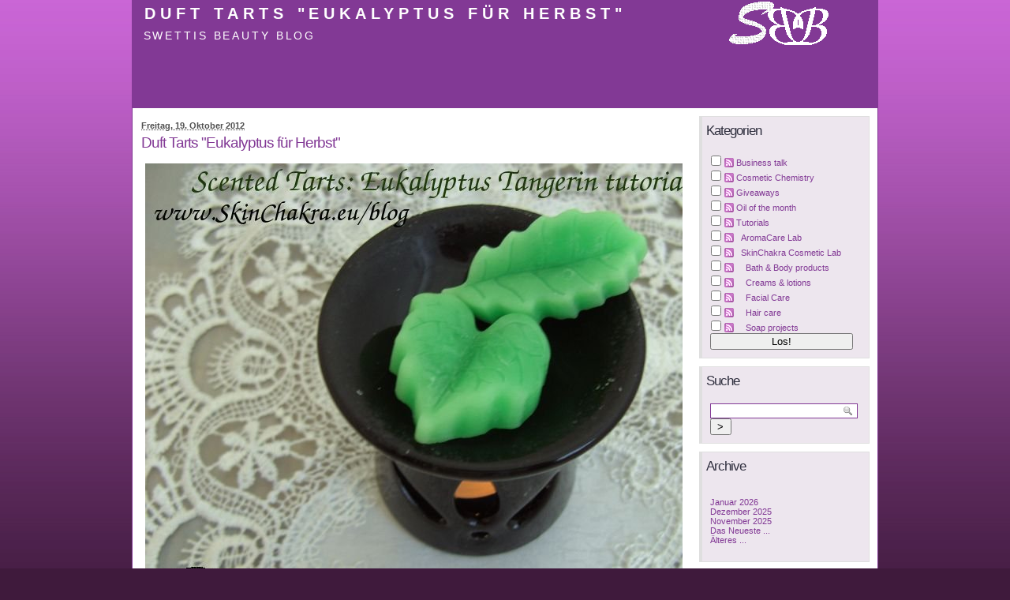

--- FILE ---
content_type: text/html; charset=UTF-8
request_url: https://www.skinchakra.eu/blog/archives/108-Duft-Tarts-Eukalyptus-fuer-Herbst.html
body_size: 7601
content:
            <!DOCTYPE html PUBLIC "-//W3C//DTD XHTML 1.0 Transitional//EN" "http://www.w3.org/TR/xhtml1/DTD/xhtml1-transitional.dtd">
    
    <html xmlns="http://www.w3.org/1999/xhtml" xml:lang="de" lang="de">
    <head>
        <title>Duft Tarts &quot;Eukalyptus für Herbst&quot; - Swettis Beauty Blog</title>
            <script src="/blog/templates/jquery.js"></script>
    <script>jQuery.noConflict();</script>

        <meta http-equiv="Content-Type" content="text/html; charset=UTF-8" />
        <meta name="generator" content="Serendipity v.2.5.0" />
            <meta name="robots" content="index,follow" />
                <link rel="canonical" href="https://skinchakra.eu/blog/archives/108-Duft-Tarts-Eukalyptus-fuer-Herbst.html" />
                <link rel="alternate"  type="application/rss+xml" title="Swettis Beauty Blog RSS feed" href="https://skinchakra.eu/blog/feeds/index.rss2" />
        <link rel="alternate"  type="application/x.atom+xml"  title="Swettis Beauty Blog Atom feed"  href="https://skinchakra.eu/blog/feeds/atom.xml" />
        <link rel="pingback" href="https://skinchakra.eu/blog/comment.php?type=pingback&amp;entry_id=108" />        <!-- uncomment the line below if your site uses a favicon -->
        <!--   <link rel="shortcut icon" href="https://skinchakra.eu/blog/favicon.ico" /> -->
        <!-- base styles needed for bulletproof -->
        <link rel="stylesheet" type="text/css" href="/blog/templates/bulletproof/base.css" />
        <!-- style.css -->
        <link rel="stylesheet" type="text/css" href="https://skinchakra.eu/blog/serendipity.css?v=1769498213" />
        <!--[if IE 5]>
            <link rel="stylesheet" type="text/css" href="/blog/templates/bulletproof/ie5.css" />
        <![endif]-->
        <!--[if IE 6]>
            <link rel="stylesheet" type="text/css" href="/blog/templates/bulletproof/ie6.css" />
        <![endif]-->
        <!--[if IE 7]>
            <link rel="stylesheet" type="text/css" href="/blog/templates/bulletproof/ie7.css" />
        <![endif]-->
        <!-- additional colorset stylesheet -->
        <link rel="stylesheet" type="text/css" href="/blog/templates/bulletproof/purple_style.css" />                <style type="text/css">
            #serendipity_banner {
            background-image: url(/blog/uploads/Logo-weiss.gif);
            background-position: right top;
                            background-repeat: no-repeat;
            }
        </style>
                        <!-- print media stylesheet -->
        <link rel="stylesheet" type="text/css" href="/blog/templates/bulletproof/print.css" media="print" />
    </head>

    <body>


    <!-- #skiplinks: these are links used to navigate quickly in text-based browsers -->
    <!--             they are of little use in modern graphical browsers, so the are -->
    <!--             hidden using CSS                                                -->
    <div id="skiplinks">
        <ul>
                        <li lang="en"><a href="#content">Skip to blog entries</a></li>
            <li lang="en"><a href="">Skip to archive page</a></li>
                        <li lang="en"><a href="#serendipityRightSideBar">Skip to right sidebar</a></li>        </ul>
    </div>

    <!-- #wrapper: this wrapper div holds the actual blog content; it can be used to -->
    <!--           give the blog a width in px or % plus an additional max-width in  -->
    <!--           order to limit the width in high resolutions to limit the length  -->
    <!--           of a line                                                         -->
    <div id="wrapper">
        <div id="wrapper_top"></div>

        
        <!-- #serendipity_banner: this is the header area. it holds the blog title and   -->
        <!--                      description headlines                                  -->
        <div id="serendipity_banner">
            <h1><span class="visible"><a class="homelink1" href="https://skinchakra.eu/blog/">Duft Tarts &quot;Eukalyptus für Herbst&quot;</a></span></h1>
            <h2><span class="visible"><a class="homelink2" href="https://skinchakra.eu/blog/">Swettis Beauty Blog</a></span></h2>
        </div>
        <div id="serendipity_below_banner"></div>

        
        <!-- this is the actual content of the blog, entries column plus one or two      -->
        <!-- sidebars, depending on how users configure their sidebar plugins            -->

        
        
        
        
                    <!-- case 5: 2 columns, right sidebar only -->
            <div id="content" class="twomain layout2bs_content hfeed">
                <!-- CONTENT START -->
   <div class="serendipity_content_message"></div>

<!-- ENTRIES START -->


<div class="hentry serendipity_Entry_Date">
            <h3 class="serendipity_date"><abbr class="published" title="2012-10-19T12:30:02UTC">Freitag, 19. Oktober 2012</abbr></h3>
    
                <h4 class="entry-title serendipity_title"><a href="/blog/archives/108-Duft-Tarts-Eukalyptus-fuer-Herbst.html" rel="bookmark">Duft Tarts &quot;Eukalyptus für Herbst&quot;</a></h4>

        <div class="serendipity_entry serendipity_entry_author_Elham ">

                            
                            
                            <span class="serendipity_entryIcon">
                                                                               </span>
              
            <div class="entry-content serendipity_entry_body">
                <a class="serendipity_image_link" title="Duft Tarts- Tutorial" href="/blog/uploads/2012/Tutorials/Euk-Mandarin-Tutorials.jpg" target="_blank"><!-- s9ymdb:296 --><img class="serendipity_image_center" width="800" height="600" src="/blog/uploads/2012/Tutorials/Euk-Mandarin-Tutorials.jpg" title="Duft Tarts- Tutorial" alt="Duft Tarts-Tutorial" /></a><br />
                           </div>

                            <div class="serendipity_entry_extended"><a id="extended"></a><p>Zur Zeit bin ich besessen von <strong>Eukalyptusöl.</strong> Das Öl hat <strong>desinfizierende</strong> Wirkungen, ist <strong>konzentrationsfördernd,</strong> <strong>stimmungsaufhellend </strong>und wirkt gegen Stress.</p> 
<p>Eukalyptus habe ich für diese Jahreszeit mit <strong>Mandarinenöl</strong> kombiniert. Mandarinenduft bringt <strong>Sonnenschein</strong> und <strong>Freude</strong> mit und ist konzentrationsfördernd. Die Duft Tarts verwende ich am frühen Morgen und Spätabends und zwischendurch. Zur Zeit wenn ich mit der Arbeit anfange ist es noch dunkel und wenn ich Feierabend mache ist es auch dunkel. Die Duftmischung reinigt und desinfiziert die Raumluft und bringt Freude und Sonnenschein mit. Am späten Abend hält mich die Mischung während der Arbeit wach und konzentriert.</p> 
<p><font color="#ff005a">Für eine allgemeine Anleitung über Herstellung von Duftwachs/Duftblock bitte <a href="/blog/index.php?/archives/42-Duftwach-Dufttart-Duftblock-und-Ko..html#extended" target="_blank"><strong>hier</strong></a> klicken. </font><br /><br /></p> 
<h3 align="center"><font color="#a700ff">Für dieses Projekt benötigt ihr: &nbsp;</font></h3> 
<h4 align="center">100 gr <a href="/verkauf/product_info.php/cPath/41_42/products_id/79/language/de" target="_blank">Stearinwachs</a><br /></h4> 
<h4 align="center">5 ml <a href="/verkauf/product_info.php/cPath/41_44/products_id/146" target="_blank">Eukalyptusöl</a> (Eucalyptus citriodora)&nbsp;<br /></h4> 
<h4 align="center">3 ml <a href="/verkauf/product_info.php/cPath/41_44/products_id/81" target="_blank">Mandarinenöl</a> (Citrus reticulada)&nbsp;<br /></h4> 
<h4 align="center"><a href="/verkauf/product_info.php/cPath/41_42/products_id/160" target="_blank">Farbpigment Grün</a>, ca. ein halbes Pellet<br /></h4> 
<h4 align="center">eine Form (wir haben eine Pralinenform angewendet) <br /></h4> 
<h5 align="center">Utensilien wie in der allgemeinen Anleitung beschrieben&nbsp;<br /></h5> 
<h5 align="center">evtl. Verpackungsmaterial&nbsp;</h5> 
<h5 align="center">evtl. <a href="/verkauf/product_info.php/cPath/41_43/products_id/80" target="_blank">Einwegpipetten</a> für ätherische Öle<br /></h5> 
<p align="center"><font color="#ff005a"><strong>Geduld und gute Laune&nbsp;</strong></font><br /></p> 
<p align="center"><br /></p> 
<p align="center"><a class="serendipity_image_link" title="Schritt-für-Schritt-Anleitung Duft Tart" href="/blog/uploads/2012/Tutorials/Euk-Mandarine.jpg" target="_blank"><img class="serendipity_image_center" width="800" height="600" src="/blog/uploads/2012/Tutorials/Euk-Mandarine.jpg" title="Schritt-für-Schritt-Anleitung Duft Tart" alt="Schritt-für-Schritt-Anleitung Duft Tart" /></a></p> 
<p align="left"><strong><font size="3">Anleitung:</font></strong></p> 
<p><strong>Eins:</strong> Das Wachs in den Topf wiegen (100 gr)<br /><strong>Zwei:</strong> Den Topf ins Wasserbad stellen und das Wachs während Schmelzen gelegentlich umrühren um die Temperatur gleichmäßig zu verteilen. Das Wasser soll bei 80-90 Grad sein (zum Umrühren verwenden wir ein Essstäbchen). Das Pigmentwachs könnt ihr von Anfang an untermischen. Die Farbe ist sehr intensiv. Ein halbes Pellet reicht für 100 gr Wachs. Die Farbe sehr sparsam anwenden. Nachträglich könnt ihr die Farbe wieder intensiver machen.</p> 
<p><strong>Drei:</strong> Wenn das ganze Wachs geschmolzen und die Farbe gleichmäßig verteilt ist, den Topf aus dem Bad bringen, weiter umrühren und die Temperatur messen. &nbsp;</p> 
<p><strong>Vier:</strong> Bei max. 60 (56-60) Grad die äthrischen Öle untermischen (3 ml Mandarinenöl, 5 ml Eukalyptusöl). Diese Temperatur ist gerade über dem Schmelzpunkt des Wachses. Es kann sein, daß das Wachs anfägt wieder fest zu werden. In diesem Fall nochmal ganz kurz im Wasserbad aufwärmen.&nbsp;</p> 
<p><strong>Fünf:</strong> Das Duftwachs mit einer ruhigen Hand in die Form gießen. Mit unserer Pralinenform-Blätter (wie in der Abbildung) haben wir aus 100 gr Stearin 14 Wachsstücke gewonnen. Das Duftwachs bei der Raumtemperatur abkühlen und aushärten lassen. Es wird max. 30 Minuten dauern. Danach läßt sich das Wachs ganz einfach ausformen.&nbsp;</p> 
<p><strong>Sechs:</strong> Die Duftwachs-Stücke in einem Stoffbeutel, einem Organzabeutel oder einer Metalldose (z.B. Teedose) verpacken.</p> 
<p><a class="serendipity_image_link" title="Organzabeutel für Duft Tart" href="/blog/uploads/2012/Tutorials/Organzabeutel-Green.jpg" target="_blank"><img class="serendipity_image_center" width="800" height="600" src="/blog/uploads/2012/Tutorials/Organzabeutel-Green.jpg" title="Organzabeutel für Duft Tart" alt="Organzabeutel für Duft Tart" /></a></p> 
<p><strong>Zur Anwendung</strong>: für die allgemeine Anleitung zur Anwendung und die Sicherheitsmaßnahmen bitte <a href="/blog/index.php?/archives/42-Duftwach-Dufttart-Duftblock-und-Ko..html#extended" target="_blank"><strong>hier</strong></a> klicken.<br /><br /><strong><font color="#ff005a">Bestellt <a href="/verkauf/product_info.php/cPath/41_42/products_id/161" target="_blank">hier</a> euer Probierset für dieses Duftwachs in SkinChakra® Online Shop.</font></strong><br /><br /><strong>Der Set besteht aus:&nbsp;</strong></p> 
<p>100 gr <a href="/verkauf/product_info.php/cPath/41_42/products_id/79/language/de" target="_blank">Stearinwachs </a><br /> 10 ml <a href="/verkauf/product_info.php/cPath/41_44/products_id/146" target="_blank">Eukalyptusöl</a> <br /> 10 ml <a href="/verkauf/product_info.php/cPath/41_44/products_id/81" target="_blank">Mandarinenöl </a><br /> 1 gr <a href="/verkauf/product_info.php/cPath/41_42/products_id/160" target="_blank">Farbpigment</a> Dunkelgrün <br /> 2* 3 ml <a href="/verkauf/product_info.php/cPath/41_43/products_id/80" target="_blank">Einweg-Pipetten</a> (Gratis)<br /> 5*Organzabeutel 7,5*5 cm in Grün zur Verpackung(Gratis)<br /> schriftliche Anleitung für eure Unterlagen (Gratis)</p> 
<h4 align="center"><font color="#ff005a">Happy Mixing und viel Spaß&nbsp;</font></h4> 
<p> </p> 
<p><br /></p> 
<p><br /></p> 
<p align="left"> </p></div>
            
                                                <div class='serendipity_entryFooter belowentry'>
                        
                                                                                    in <a href="https://skinchakra.eu/blog/categories/7-AromaCare-Lab">AromaCare Lab</a>                                                    
                                                                                    um
                                                            <a href="/blog/archives/108-Duft-Tarts-Eukalyptus-fuer-Herbst.html">12:30</a>
                        
                                                                                                                                                                | <a href="/blog/archives/108-Duft-Tarts-Eukalyptus-fuer-Herbst.html#comments">Noch keine Kommentare</a>
                                                                                                                        
                                                                                                                                                                | <a href="/blog/archives/108-Duft-Tarts-Eukalyptus-fuer-Herbst.html#trackbacks">Keine Trackbacks</a>
                                                                                                                        
                        
                        

                        
                    </div>
                
                                    </div>

        <!--
        <rdf:RDF xmlns:rdf="http://www.w3.org/1999/02/22-rdf-syntax-ns#"
                 xmlns:trackback="http://madskills.com/public/xml/rss/module/trackback/"
                 xmlns:dc="http://purl.org/dc/elements/1.1/">
        <rdf:Description
                 rdf:about="https://skinchakra.eu/blog/feeds/ei_108.rdf"
                 trackback:ping="https://skinchakra.eu/blog/comment.php?type=trackback&amp;entry_id=108"
                 dc:title="Duft Tarts &quot;Eukalyptus für Herbst&quot;"
                 dc:identifier="https://skinchakra.eu/blog/archives/108-Duft-Tarts-Eukalyptus-fuer-Herbst.html" />
        </rdf:RDF>
        -->
        

                    
            
            
            
            
            <div class="serendipity_comments serendipity_section_trackbacks">
                <a id="trackbacks"></a>
                <div class="serendipity_commentsTitle">Trackbacks</div>
                <div class="serendipity_center">
                    <a rel="nofollow" style="font-weight: normal" href="https://skinchakra.eu/blog/comment.php?type=trackback&amp;entry_id=108" onclick="alert('Dieser Link ist nicht aktiv. Er enthält die Trackback-URI zu diesem Eintrag. Sie können diese URI benutzen, um Ping- und Trackbacks von Ihrem eigenen Blog zu diesem Eintrag zu schicken. Um den Link zu kopieren, klicken Sie ihn mit der rechten Maustaste an und wählen &quot;Verknüpfung kopieren&quot; im Internet Explorer oder &quot;Linkadresse kopieren&quot; in Mozilla/Firefox.'); return false;" title="Dieser Link ist nicht aktiv. Er enthält die Trackback-URI zu diesem Eintrag. Sie können diese URI benutzen, um Ping- und Trackbacks von Ihrem eigenen Blog zu diesem Eintrag zu schicken. Um den Link zu kopieren, klicken Sie ihn mit der rechten Maustaste an und wählen &quot;Verknüpfung kopieren&quot; im Internet Explorer oder &quot;Linkadresse kopieren&quot; in Mozilla/Firefox.">Trackback-URL für diesen Eintrag</a>
                </div>
                <div id="serendipity_trackbacklist"><p class="nocomments">Keine Trackbacks</p>
</div>
            </div>
        
                    <div class="serendipity_comments serendipity_section_comments">
                <a id="comments"></a>
                <div class="serendipity_commentsTitle">Kommentare</div>
                <div class="serendipity_center">Ansicht der Kommentare: 
                                            (<a rel="nofollow" href="/blog/index.php?url=archives/108-Duft-Tarts-Eukalyptus-fuer-Herbst.html&amp;serendipity%5Bcview%5D=linear#comments">Linear</a> | Verschachtelt)
                                    </div>
                <div id="serendipity_commentlist">    <div class="serendipity_center nocomments">Noch keine Kommentare</div>
</div>

                                <a id="feedback"></a>

                
                                   <div class="serendipity_section_commentform">
                       <div class="serendipity_commentsTitle">Kommentar schreiben</div>
                       <!-- support for cocomment -->
<!-- cocomment end -->
<div class="serendipityCommentForm">
<div id="serendipity_replyform_0"></div>
<a id="serendipity_CommentForm"></a>
<!-- The actual form -->
<form id="serendipity_comment_CommentForm" action="https://skinchakra.eu/blog/archives/108-Duft-Tarts-Eukalyptus-fuer-Herbst.html#feedback" method="post">
<div><input type="hidden" name="serendipity[entry_id]" value="108" /></div>
<dl>
  <dt class="serendipity_commentsLabel"><label for="serendipity_commentform_name">Name</label></dt>
  <dd class="serendipity_commentsValue"><input class="frm" type="text" id="serendipity_commentform_name" name="serendipity[name]" value="" size="30" /></dd>
  <dt class="serendipity_commentsLabel"><label for="serendipity_commentform_email">E-Mail</label></dt>
  <dd class="serendipity_commentsValue"><input class="frm" type="text" id="serendipity_commentform_email" name="serendipity[email]" value="" size="30" /></dd>
  <dt class="serendipity_commentsLabel"><label for="serendipity_commentform_url">Homepage</label></dt>
  <dd class="serendipity_commentsValue"><input class="frm" type="text" id="serendipity_commentform_url" name="serendipity[url]" value="" size="30" /></dd>
  <dt class="serendipity_commentsLabel"><label for="serendipity_replyTo">Antwort zu</label></dt>
  <dd class="serendipity_commentsValue"><select id="serendipity_replyTo" onchange="" name="serendipity[replyTo]"><option value="0">[ Ursprung ]</option></select></dd>
  <dt class="serendipity_commentsLabel"><label for="serendipity_commentform_comment">Kommentar</label></dt>
  <dd class="serendipity_commentsValue"><textarea class="frm" rows="10" cols="40" id="serendipity_commentform_comment" name="serendipity[comment]"></textarea><div class="serendipity_commentDirection serendipity_comment_s9ymarkup">Umschließende Sterne heben ein Wort hervor (*wort*), per _wort_ kann ein Wort unterstrichen werden.</div><div class="serendipity_commentDirection serendipity_comment_emoticate">Standard-Text Smilies wie :-) und ;-) werden zu Bildern konvertiert.</div><div class="serendipity_commentDirection serendipity_comment_spamblock">Die angegebene E-Mail-Adresse wird nicht dargestellt, sondern nur für eventuelle Benachrichtigungen verwendet.</div><input type="hidden" name="serendipity[token]" value="11b9031581339fbebed7ae462b0f8601" />
<div class="serendipity_commentDirection serendipity_comment_captcha"><br />Um maschinelle und automatische Übertragung von Spamkommentaren zu verhindern, bitte die Zeichenfolge im dargestellten Bild in der Eingabemaske eintragen. Nur wenn die Zeichenfolge richtig eingegeben wurde, kann der Kommentar angenommen werden. Bitte beachten Sie, dass Ihr Browser Cookies unterstützen muss, um dieses Verfahren anzuwenden. <br /><img src="https://skinchakra.eu/blog/plugin/captcha_0a2daf7edabd190522f40f99a5b47dec" onclick="this.src=this.src + '1'" title="Bitte die dargestellte Zeichenfolge in die Eingabemaske eintragen!" alt="CAPTCHA" class="captcha" /><br /><label for="captcha">Hier die Zeichenfolge der Spamschutz-Grafik eintragen: </label><br /><input class="input_textbox" type="text" size="5" name="serendipity[captcha]" value="" id="captcha" /></div></dd>
    		
      <dt>&#160;</dt>
    <dd class="serendipity_commentsLabel">
    <span class="checkbox"><input id="checkbox_remember" type="checkbox" name="serendipity[remember]"  />&#160;<label for="checkbox_remember">Daten merken? </label></span>
        <span class="checkbox"><input id="checkbox_subscribe" type="checkbox" name="serendipity[subscribe]"  />&#160;<label for="checkbox_subscribe">Bei Aktualisierung dieser Kommentare benachrichtigen</label></span>
      </dd>
      	
    <dt>&#160;</dt><dd class="serendipity_commentsLabel">
    <input type="submit" name="serendipity[submit]" value="Kommentar abschicken" />
    <input type="submit" id="serendipity_preview" name="serendipity[preview]" value="Vorschau" /></dd>
</dl>
</form>
</div>

                   </div>
                            </div>
        
        
    </div>


<div class='serendipity_pageFooter' style="text-align: center">
    
    
    
    
    
</div>
<!-- ENTRIES END -->


<!-- CONTENT END -->

            </div>
            <div id="serendipityRightSideBar" class="twoside layout2bs_right">
                                                         <div class="serendipitySideBarItem container_serendipity_plugin_categories">
                     <h3 class="serendipitySideBarTitle serendipity_plugin_categories">Kategorien</h3>
                  <div class="serendipitySideBarContent"><form action="https://skinchakra.eu/blog/index.php?frontpage" method="post">
              <div id="serendipity_category_form_content">
<ul id="serendipity_categories_list" style="list-style: none; margin: 0px; padding: 0px">
<li class="category_depth0 category_15" style="display: block;"><input style="width: 15px" type="checkbox" name="serendipity[multiCat][]" value="15" /><a class="serendipity_xml_icon" href="/blog/feeds/categories/15-Business-talk.rss"><img src="/blog/templates/bulletproof/img/xml.gif" alt="XML" style="border: 0px" /></a> <a href="/blog/categories/15-Business-talk" title="" style="padding-left: 0px">Business talk</a></li>
<li class="category_depth0 category_8" style="display: block;"><input style="width: 15px" type="checkbox" name="serendipity[multiCat][]" value="8" /><a class="serendipity_xml_icon" href="/blog/feeds/categories/8-Cosmetic-Chemistry.rss"><img src="/blog/templates/bulletproof/img/xml.gif" alt="XML" style="border: 0px" /></a> <a href="/blog/categories/8-Cosmetic-Chemistry" title="" style="padding-left: 0px">Cosmetic Chemistry</a></li>
<li class="category_depth0 category_13" style="display: block;"><input style="width: 15px" type="checkbox" name="serendipity[multiCat][]" value="13" /><a class="serendipity_xml_icon" href="/blog/feeds/categories/13-Giveaways.rss"><img src="/blog/templates/bulletproof/img/xml.gif" alt="XML" style="border: 0px" /></a> <a href="/blog/categories/13-Giveaways" title="" style="padding-left: 0px">Giveaways</a></li>
<li class="category_depth0 category_17" style="display: block;"><input style="width: 15px" type="checkbox" name="serendipity[multiCat][]" value="17" /><a class="serendipity_xml_icon" href="/blog/feeds/categories/17-Oil-of-the-month.rss"><img src="/blog/templates/bulletproof/img/xml.gif" alt="XML" style="border: 0px" /></a> <a href="/blog/categories/17-Oil-of-the-month" title="In this category we'll introduce one plant oil to you and offer the oil with a special discount through the whole month" style="padding-left: 0px">Oil of the month</a></li>
<li class="category_depth0 category_5" style="display: block;"><input style="width: 15px" type="checkbox" name="serendipity[multiCat][]" value="5" /><a class="serendipity_xml_icon" href="/blog/feeds/categories/5-Tutorials.rss"><img src="/blog/templates/bulletproof/img/xml.gif" alt="XML" style="border: 0px" /></a> <a href="/blog/categories/5-Tutorials" title="" style="padding-left: 0px">Tutorials</a></li>
<li class="category_depth1 category_7" style="display: block;"><input style="width: 15px" type="checkbox" name="serendipity[multiCat][]" value="7" /><a class="serendipity_xml_icon" href="/blog/feeds/categories/7-AromaCare-Lab.rss"><img src="/blog/templates/bulletproof/img/xml.gif" alt="XML" style="border: 0px" /></a> <a href="/blog/categories/7-AromaCare-Lab" title="Anleitungen zur Herstellung AromaCare Produkte" style="padding-left: 6px">AromaCare Lab</a></li>
<li class="category_depth1 category_6" style="display: block;"><input style="width: 15px" type="checkbox" name="serendipity[multiCat][]" value="6" /><a class="serendipity_xml_icon" href="/blog/feeds/categories/6-SkinChakra-Cosmetic-Lab.rss"><img src="/blog/templates/bulletproof/img/xml.gif" alt="XML" style="border: 0px" /></a> <a href="/blog/categories/6-SkinChakra-Cosmetic-Lab" title="Anleitungen zur Herstellung von Kosmetikmittel" style="padding-left: 6px">SkinChakra Cosmetic Lab</a></li>
<li class="category_depth2 category_11" style="display: block;"><input style="width: 15px" type="checkbox" name="serendipity[multiCat][]" value="11" /><a class="serendipity_xml_icon" href="/blog/feeds/categories/11-Bath-Body-products.rss"><img src="/blog/templates/bulletproof/img/xml.gif" alt="XML" style="border: 0px" /></a> <a href="/blog/categories/11-Bath-Body-products" title="" style="padding-left: 12px">Bath &amp; Body products</a></li>
<li class="category_depth2 category_14" style="display: block;"><input style="width: 15px" type="checkbox" name="serendipity[multiCat][]" value="14" /><a class="serendipity_xml_icon" href="/blog/feeds/categories/14-Creams-lotions.rss"><img src="/blog/templates/bulletproof/img/xml.gif" alt="XML" style="border: 0px" /></a> <a href="/blog/categories/14-Creams-lotions" title="" style="padding-left: 12px">Creams &amp; lotions</a></li>
<li class="category_depth2 category_12" style="display: block;"><input style="width: 15px" type="checkbox" name="serendipity[multiCat][]" value="12" /><a class="serendipity_xml_icon" href="/blog/feeds/categories/12-Facial-Care.rss"><img src="/blog/templates/bulletproof/img/xml.gif" alt="XML" style="border: 0px" /></a> <a href="/blog/categories/12-Facial-Care" title="" style="padding-left: 12px">Facial Care</a></li>
<li class="category_depth2 category_16" style="display: block;"><input style="width: 15px" type="checkbox" name="serendipity[multiCat][]" value="16" /><a class="serendipity_xml_icon" href="/blog/feeds/categories/16-Hair-care.rss"><img src="/blog/templates/bulletproof/img/xml.gif" alt="XML" style="border: 0px" /></a> <a href="/blog/categories/16-Hair-care" title="" style="padding-left: 12px">Hair care</a></li>
<li class="category_depth2 category_10" style="display: block;"><input style="width: 15px" type="checkbox" name="serendipity[multiCat][]" value="10" /><a class="serendipity_xml_icon" href="/blog/feeds/categories/10-Soap-projects.rss"><img src="/blog/templates/bulletproof/img/xml.gif" alt="XML" style="border: 0px" /></a> <a href="/blog/categories/10-Soap-projects" title="" style="padding-left: 12px">Soap projects</a></li>
</ul>
<div class="category_submit"><input type="submit" name="serendipity[isMultiCat]" value="Los!" /></div>
</div>
</form>
</div>
         <div class="serendipitySideBarFooter"></div>
      </div>
            <div class="serendipitySideBarItem container_serendipity_plugin_quicksearch">
                     <h3 class="serendipitySideBarTitle serendipity_plugin_quicksearch">Suche</h3>
                  <div class="serendipitySideBarContent"><form id="searchform" action="/blog/index.php" method="get">
    <div>
        <input type="hidden" name="serendipity[action]" value="search" />
        <input type="hidden" name="serendipity[fullentry]" value="1" />
        <input type="text" id="serendipityQuickSearchTermField" name="serendipity[searchTerm]" size="13" />
        <input class="quicksearch_submit" type="submit" value="&gt;" name="serendipity[searchButton]" title="Los!" style="width: 2em;" />
    </div>
    <div id="LSResult" style="display: none;"><div id="LSShadow"></div></div>
</form>
</div>
         <div class="serendipitySideBarFooter"></div>
      </div>
            <div class="serendipitySideBarItem container_serendipity_plugin_archives">
                     <h3 class="serendipitySideBarTitle serendipity_plugin_archives">Archive</h3>
                  <div class="serendipitySideBarContent"><ul class="plainList">
    <li><a href="/blog/archives/2026/01.html" title="Januar 2026">Januar 2026</a></li>
    <li><a href="/blog/archives/2025/12.html" title="Dezember 2025">Dezember 2025</a></li>
    <li><a href="/blog/archives/2025/11.html" title="November 2025">November 2025</a></li>
    <li><a href="/blog/index.php?frontpage">Das Neueste ...</a></li>
    <li><a href="https://skinchakra.eu/blog/archive">Älteres ...</a></li>
</ul>
</div>
         <div class="serendipitySideBarFooter"></div>
      </div>
            <div class="serendipitySideBarItem container_serendipity_plugin_plug">
                     <h3 class="serendipitySideBarTitle serendipity_plugin_plug">Powered by</h3>
                  <div class="serendipitySideBarContent"><div class="serendipityPlug">
    <div>
        <a title="Powered by Serendipity" href="http://www.s9y.org/">Serendipity PHP Weblog</a>
    </div>
</div>
</div>
         <div class="serendipitySideBarFooter"></div>
      </div>
            <div class="serendipitySideBarItem container_serendipity_plugin_linklist">
                     <h3 class="serendipitySideBarTitle serendipity_plugin_linklist">Bookmarks</h3>
                  <div class="serendipitySideBarContent">

<script type="text/javascript" src="/blog/plugins/serendipity_event_linklist/linklist.js"></script>
<div class="linklist"><ul class="csslist">
<li class="menuitem"><img src="https://skinchakra.eu/blog/plugins/serendipity_event_linklist/img/join.gif" alt="" /><img class="svg"/><a class="link"  href="http://facebook.com/SkinChakra"  target="_blank" title="Follow us on Facebook">Follow us on Facebook</a></li>
<li class="menuitem"><img src="https://skinchakra.eu/blog/plugins/serendipity_event_linklist/img/join.gif" alt="" /><img class="svg"/><a class="link"  href="http://s9y.org/"  target="_blank" title="Best Blog Software Ever!">Serendipity</a></li>
<li class="menuitem"><img src="https://skinchakra.eu/blog/plugins/serendipity_event_linklist/img/joinbottom.gif" alt="" /><img class="svg"/><a class="link"  href="https://shop.skinchakra.eu/Datenschutz/"  target="_blank" title="Datenschutz">Datenschutz</a></li>
</ul></div></div>
         <div class="serendipitySideBarFooter"></div>
      </div>
               </div>
        
        
        
        
        <!-- #footer: the page footer can be used for additional information             -->
        <div id="footer">
            
            <!-- ************************************************************** -->
            <!-- The image and link below must remain if you use this template  -->
            <!-- or create your own template based on the bulletproof framework -->
            <!-- ************************************************************** -->

            <div id="serendipity_bulletproof_button"><a href="http://s9y-bulletproof.com" title="Based on the s9y Bulletproof template framework"><img src="/blog/templates/bulletproof/img/bulletproof_button.png" alt="Based on the s9y Bulletproof template framework" width="100" height="28" /></a></div>

            <!-- ************************************************************** -->
            <!-- Feel free to insert your own "Template by" name and link below -->
            <!-- if you create a custom template based on bulletproof.          -->
            <!-- ************************************************************** -->

            <div id="serendipity_credit_line">Powered by <a href="http://www.s9y.org">s9y</a> &ndash; Template by <a href="http://s9y-bulletproof.com">Bulletproof development team</a>.<br /></div>

                        <!-- option to display navigation links in the footer                            -->
                    </div>
        <div id="wrapper_footer"></div>
    </div>



<!--PLUGIN API-->
    </body>
    </html>


--- FILE ---
content_type: text/css; charset=UTF-8
request_url: https://skinchakra.eu/blog/serendipity.css?v=1769498213
body_size: 2771
content:

/* auto include templates/2k11/style_fallback.css */

/* The templates/default/style_fallback.css emits CSS statements that all s9y
   themes should have.

   Statements declared in this file are emitted early in the dynamically
   generated stylesheet serendipity.css, so you can override them by declaring
   them again in your theme's style.css or user.css.

   IT IS NOT ADVISED TO CREATE YOUR OWN style_fallback.css FILE! */

/* Images positioned normal/left/right */
.serendipity_image_center {
    border: 0;
    padding-left: 5px;
    padding-right: 5px;
}

.serendipity_image_left {
    float: left;
    border: 0;
    padding-left: 5px;
    padding-right: 5px;
}

.serendipity_image_right {
    float: right;
    border: 0;
    padding-left: 5px;
    padding-right: 5px;
}

/* Images with captions and positioning */
.serendipity_imageComment_center,
.serendipity_imageComment_left,
.serendipity_imageComment_right {
    border: 1px solid #ddd;
    background-color: #efefef;
    margin: 3px;
    padding: 3px;
    text-align: center;
}

.serendipity_imageComment_center {
    clear: both;
    margin: auto;
}

.serendipity_imageComment_left {
    float: left;
}

.serendipity_imageComment_right {
    float: right;
}

.serendipity_imageComment_img,
.serendipity_imageComment_img img {
    margin: 0;
    padding: 0;
    text-align: center;
}

.serendipity_imageComment_txt {
    border-top: 1px solid #ddd;
    margin: 0;
    padding: 3px;
    clear: both;
    font-size: 10px;
    text-align: center;
}

/* Image gallery */
.s9y_gallery {
    box-sizing: border-box;
    display: flex;
    flex-wrap: wrap;
}

.s9y_gallery_item {
    box-sizing: border-box;
    flex: 0 1 33.3333%;
    padding: 0 5px 5px 0;
}

.s9y_gallery_image {
    height: auto;
    max-width: 100%;
}

/* Lists without bullets or numbers */
.plainList {
    list-style: none;
    margin-left: 0;
    padding-left: 0;
}

/* Messages: centered, important, notice */
.serendipity_center {
    margin-left: auto;
    margin-right: auto;
    text-align: center;
}

.serendipity_msg_important {
    color: red;
}

.serendipity_msg_notice {
    color: green;
}
/* END OF style_fallback.css */

/* auto include templates/bulletproof/style.css */

/**********************************************************************/
/* Template: bulletproof for Serendipity (http://www.s9y.org)         */
/* Authors: Matthias Mees, David Cummins and Don Chambers             */
/*                                                                    */
/* Central Stylesheet                                                 */
/*                                                                    */
/* http://s9y-bulletproof.com                                         */
/**********************************************************************/


body {
    font: 100.01% Verdana, Arial, Helvetica, sans-serif;
    background: #fff;
    color: #000;
}

/*** General styles ***/
p {
    text-align: left;
}

pre {
    font-family: Courier, monospace;
    font-size: 90%;
    line-height: 1em;
    white-space: pre;
}

abbr, acronym, .help{
    cursor: help;
    border-bottom: 1px dotted #000000;
}

#wrapper {
    font-size: 80%;
}

#serendipity_banner {
    margin: 0;
    padding: 0;
}

/*** Header styles ***/
#serendipity_banner h1,
#serendipity_banner h2 {
    margin: 0 0 0 10px;
}

/*** Sitenav styles ***/
#sitenav {
    padding: 0.5em 0;
}

#sitenav ul li {
    padding: 0 0.5em 0 10px;
}

/* This is the current page the visitor is viewing */
#sitenav .currentpage a {
    background: #ddd;
}

/* optional pagination in the footer */
.pagination { padding: 0.5em 0; }

/* optional nav links in the footer */
#footer_sitenav {
    clear: both;
    text-align: center;
    padding: 0 0 1em 0;
}

#footer_sitenav ul {
    list-style-type: none;
    display: inline;
    padding: 0;
}

#footer_sitenav li {
    display: inline;
}

#footer_sitenav a {
    padding: 0px 5px;
}

#footer_sitenav .currentpage a {
    text-decoration: underline;
}

/* If the sitenav is in one of the sidebars */
#sbsitenav ul {
    margin-left: 0;
    padding-left: 0;
}


/*** Footer styles ***/
#footer p,
.counter_code {
    margin-left: 10px;
    padding: 0;
    clear: both;
}

#serendipity_credit_line {
    float: left;
    margin: 5px 0 0 10px;
    display: inline;
}

#serendipity_bulletproof_button {
    float: right;
    margin: 5px 10px 5px 0;
    display: inline;
}

.serendipity_calendarHeader img,
.serendipity_pageFooter img{
    vertical-align: middle;
    margin: 0 2px;
    height: 12px;
    width: 12px;
    border: 0 none;
}

/*** Entry styles ***/
.serendipity_Entry_Date {
    margin: 0.5em 1em;
}

.serendipity_entry {
    margin-bottom: 0.5em;
}

.serendipity_entry ul,
.serendipity_entry ol { padding-left: 2.5em; }

img.serendipity_entryIcon {
    border: 0;
}


/*** Sidebar styles ***/
.serendipitySideBarItem {
    margin: 0.5em;
}

.serendipitySideBarTitle {
    margin: 0;
}

.serendipitySideBarContent {
    margin: 0;
}

div.serendipitySideBarContent form {
    margin: 0;
    padding: 0;
}


/*** Archive styles ***/
ul.archives_row {
    margin-left: 0;
    padding-left: 0;
}

ul.archives_row li {
    font-size: 80%;
}

#content h4.archive_summary_title {
    margin: 0;
}

.archive_summary_postdetails {
    margin: 0;
}

.archive_summary {
    margin-bottom: 10px;
}


/*** s9y image manager ***/
.serendipity_image_center {
    display: block;
    margin: 0 auto;
    padding: 0 5px;
}
.serendipity_image_left {
    padding: 0 5px 0 0!important;
}

.serendipity_image_right {
    padding: 0 0 0 5px!important;
}

.serendipity_imageComment_center,
.serendipity_imageComment_left,
.serendipity_imageComment_right {
    border: 1px solid #ddd;
    background-color: #efefef;
    padding: 0;
    text-align: center;
}

.serendipity_imageComment_center {
    margin: auto;
}

.serendipity_imageComment_left {
    float: left;
    margin: 0 10px 5px 0;
}

.serendipity_imageComment_right {
    float: right;
    margin: 0 0 5px 10px;
}

.serendipity_imageComment_img,
.serendipity_imageComment_img img {
    margin: 0;
    padding: 0;
    border: none;
    text-align: center;
}

.serendipity_imageComment_txt {
    border-top: 1px solid #ddd;
    margin: 0;
    padding: 1%;
    clear: both;
    font-size: 80%;
    text-align: center;
}


/*** Calendar styles ***/
table.serendipity_calendar {
    text-align: center;
    background-color: transparent;
    height: 150px;
    width: 95%;
}

.serendipity_calendarHeader {
    background-color: transparent;
    vertical-align: middle;
    font-weight: bold;
}

a.day {
    color: #000;
    font-weight:  bold;
}

.serendipity_calendar img {
    border: 0;
}

.serendipity_calendar_spacer {
    border: 0;
    visibility: hidden;
}


/*** Staticpage styles ***/
ul.staticpage_navigation {
    margin-left: 0;
    padding-left: 0;
}

.staticpage_results {
    margin: 1em 0;
    padding: 0 10px;
}


/*** Contact form ***/
#serendipity_comment_CommentForm fieldset {
    border: 1px solid #ddd;
    width: 90%;
    margin: 2%;
    padding: 2%;
}

#serendipity_comment_CommentForm fieldset legend {
    background: #fafbfc;
    border: 1px solid #ddd;
    font-weight: bolder;
    margin: 0 10px 5px;
    padding: 0.25em 1em;
    text-align: center;
}

.serendipity_commentDirection {
    width: 90%;
    margin-top: 1em;
}


/*** Comment form ***/
#serendipity_comment {
    font-weight: normal;
    margin: 0 10px;
    padding: 0;
}

.serendipity_commentsTitle {
    margin: 0;
    padding: 1em 0;
}

.serendipity_comment {
    padding: 0;
}

.serendipity_comments .serendipity_center {
    font-size: 90%;
}

.serendipity_commentBody {
    padding: 1em 0;
}

.serendipity_comment_source {
    margin: 0;
    padding: 0;
}

.serendipity_comment_author_self comment_evenbox,
.comment_evenbox {
    margin: 0 10px 10px;
    padding: 1em;
    line-height: 1.5em;
}

.serendipity_comment_author_self comment_oddbox,
.comment_oddbox {
    margin: 0 10px 10px;
    padding: 1em;
    line-height: 1.5em;
}

.serendipity_commentsValue .frm_check_label,
.serendipity_commentsValue .frm_radio_label,
.serendipity_commentsLabel {
    font-size: 90%;
}

.serendipity_commentsLabel {
    font-weight: bold;
}

.serendipity_commentsValue .frm_check,
.serendipity_commentsValue .frm_radio,
.serendipity_commentsValue .frm,
#serendipity_comment_CommentForm select {
    background: #fff;
    color: #000;
}

.serendipity_commentsValue .frm,
#serendipity_comment_CommentForm select {
    border: 1px solid #ccc;
}

.serendipity_commentsValue .frm,
#serendipity_comment_CommentForm select {
    width: 90%;
    max-width: 400px;
}

#serendipity_comment_CommentForm select:focus,
.serendipity_commentsValue .frm:focus {
    background: #efefef;
    color: #000;
}

#serendipity_comment_CommentForm dt {
    float: left;
    margin-bottom: 0.5%;
    margin-right: 1%;
}

#serendipity_comment_CommentForm dd {
    padding-left: 0em;
    margin-left: 20%;
    margin-bottom: 1%;
}

#serendipity_comment textarea {
    margin-bottom: 1%;
}

.checkbox {
    display: block;
}

#serendipity_trackbacklist,
#serendipity_commentlist {
    margin-top: 1em;
}

/*** Plugin styles ***/
img.serendipity_freeTag_xmlButton {
    border: none;
    padding-left: 1%;
}

.serendipity_freeTag_related {
    margin-top: 1em;
}

.serendipity_freetag_taglist_related {
    font-size: 120%;
    font-weight: bold;
}

.serendipitySideBarItem img {
    border: none;
}

.addthiswidget {
    margin-top: 5px;
}

/*** Quicksearch in the navbar ***/
input#serendipityQuickSearchTermField {
    background: #ffffff url('templates/bulletproof/img/quicksearch.png') no-repeat 97% 50%;
}

#sitenav #searchform {
    margin: 0 10px 0 0;
}

#sitenav #searchform input {
    width: 165px; 
    margin-top: 3px;
    padding-left: 3px;
    font-size: 100%;
    background: #ffffff url('templates/bulletproof/img/quicksearch.png') no-repeat 97% 50%;
}

/* container for comments when comment pop-up enabled */
.s9y_wrap {
    text-align: left;
    margin-left: 10px;
}

/* override serendipitySideBarItem overflow: hidden just for sidebar quicksearch livesearch_result */
.container_serendipity_quicksearch_plugin{
    overflow: visible !important;
}

ul#serendipity_categories_list input{
    margin-left: 0;
}
/* serendipity_event_emoticate start */
.emoticon {
    display: inline;
    vertical-align: bottom;
    border: 0 none;
}
/* serendipity_event_emoticate end */

/* auto include templates/bulletproof/user.css */

/**********************************************************************/
/* Template: bulletproof for Serendipity (http://www.s9y.org)         */
/* Authors: Matthias Mees, David Cummins and Don Chambers             */
/*                                                                    */
/* Additional IE 7 stylesheet                                         */
/*                                                                    */
/* http://s9y-bulletproof.com                                         */
/**********************************************************************/

.serendipity_section_trackbacks,
 .serendipity_section_comments,
 .serendipity_section_commentform,
 .serendipity_msg_important {
  display: none;
   visibility: hidden;
    }
